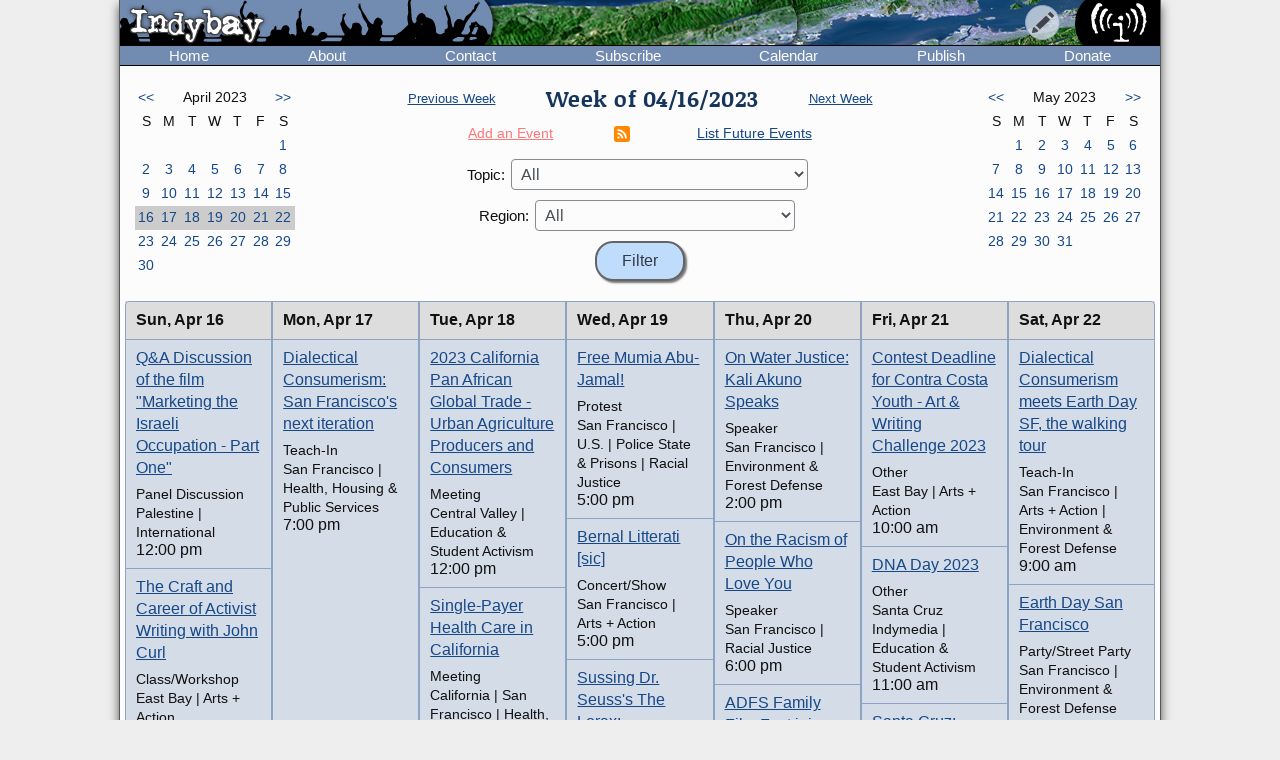

--- FILE ---
content_type: text/html; charset=UTF-8
request_url: https://www.indybay.org/calendar/event_week.php?day=22&month=4&year=2023&topic_id=0&region_id=0&news_item_status_restriction=0
body_size: 7029
content:
<!DOCTYPE html>
<html lang="en">
  <head>
    <meta charset="utf-8">
    <meta name="MobileOptimized" content="width">
    <meta name="HandheldFriendly" content="true">
    <meta name="viewport" content="width=device-width, initial-scale=1.0">
    <meta name="color-scheme" content="dark light">
    <title>Calendar : Indybay</title>
    <meta name="geo.position" content="37.765;-122.4183">
    <meta name="ICBM" content="37.765,-122.4183">
    <meta http-equiv="X-UA-Compatible" content="IE=edge">
          <meta name="description" property="og:description" content="The SF Bay Area Independent Media Center is a non-commercial, democratic collective serving as the local organizing unit of the global IMC network.">
      <meta name="twitter:card" content="summary">
      <meta name="twitter:site" content="@indybay">
      <meta name="twitter:title" property="og:title" content="Calendar : Indybay">
      <meta name="twitter:description" content="The SF Bay Area Independent Media Center is a non-commercial, democratic collective serving as the local organizing unit of the global IMC network.">
      <meta property="og:type" content="website">
            <meta property="og:site_name" content="Indybay">
      <meta property="article:author" content="Indybay">
      <meta property="article:publisher" content="https://www.facebook.com/indybay.org">
      <meta name="twitter:image" property="og:image" content="https://www.indybay.org/im/meta_logo-url.png">
      <meta name="twitter:image:width" property="og:image:width" content="280">
      <meta name="twitter:image:height" property="og:image:height" content="150">
      <link rel="me" href="https://kolektiva.social/@indybay">
                      <script>
      // Script loads extra CSS for older browsers that do not recognize prefers-color-scheme.
      if (window.matchMedia("(prefers-color-scheme)").media == "not all") {
        document.write(
          '<link type="text/css" rel="stylesheet" href="/themes/color.css" media="all">'
        );
      }
    </script>
    <link type="text/css" rel="stylesheet" href="/themes/bundle.css" media="all">
        <link rel="alternate" type="application/rss+xml" title="Indybay Newswire" href="https://www.indybay.org/syn/generate_rss.php?news_item_status_restriction=1155">
    <link rel="alternate" type="application/rss+xml" title="Indybay Features" href="https://www.indybay.org/syn/generate_rss.php?include_blurbs=1&amp;include_posts=0">
    <link rel="alternate" type="application/rss+xml" title="Indybay Podcast" href="https://www.indybay.org/syn/generate_rss.php?media_type_grouping_id=3&amp;news_item_status_restriction=1155">
    <link rel="alternate" type="application/rss+xml" title="Indybay Videoblog" href="https://www.indybay.org/syn/generate_rss.php?media_type_grouping_id=4&amp;news_item_status_restriction=1155">
    <link rel="alternate" type="application/rss+xml" title="Indybay Photoblog" href="https://www.indybay.org/syn/generate_rss.php?media_type_grouping_id=2&amp;news_item_status_restriction=1155">
    <link rel="alternate" type="application/rss+xml" title="Indybay Newswire RSS 1.0" href="https://www.indybay.org/syn/generate_rss.php?news_item_status_restriction=1155&amp;rss_version=1">
    <script defer src="/js/jquery.min.js"></script>

<script defer src="/js/main.js"></script>

<!-- <script defer id="css-js-query-string" data-css-js-query-string="" src="/notice/notice.js"></script> -->


  </head>

  <body  class="page-event-week">

    <div id="sitewrapper">
      <div id="shadow-headertabs" class="closenav"></div>
      <div id="shadow-content-main" class="closenav"></div>

      <div id="siteinner">
        <!-- #back to top box -->
        <div id="backtotopbox" title="back to top"><span>&#x25B2;</span> top</div>

        <div class="mast">
          <div class="mastimage">
            <img loading="lazy" src="/im/banner-home.png" alt="">
          </div>

          <div class="mast-inner">
            <div class="mastleft">
              <div class="masttitle">
                Indybay              </div>
              <div class="masttitleshadow">
                Indybay              </div>
              <div class="masttitle indybay">Indybay</div>
              <div class="masttitleshadow indybay">Indybay</div>
              <div class="masttitle indybay-logo"><img src="/im/banner_logo.svg" alt="Indybay" height="37"></div>
              <div class="masttitleshadow indybay-logo"><img src="/im/banner_logo.svg" alt="Indybay" height="37"></div>
              <div class="mastcheer">
                <a href="/" title="home">
                  <img src="/im/banner_cheer.svg" alt="protest cheer" height="45">                </a>
              </div>
            </div>
            <!-- END .mastleft -->

            <div class="mastright">
              <div class="headerlogo">
                <a href="/" title="home">
                  <img src="/im/banner_logo-right.svg" alt="Indybay" height="45">
                </a>
              </div>

              <div class="headerbuttons">
                
                <div id="headerbutton-about" class="headerbutton" title="Indybay">
                  <img src="/im/menu_bars.svg" alt="indybay menu" height="25">
                </div>

                <div
                  id="headerbutton-category"
                  class="headerbutton"
                  title="Topics & Regions"
                >
                  <img src="/im/menu_category.svg" alt="category menu" height="25">
                </div>

                <div
                  id="headerbutton-publish"
                  class="headerbutton"
                  title="Publish to Newswire"
                >
                  <img src="/im/menu_publish.svg" alt="publish menu" height="25">
                </div>
              </div>
              <!-- END #headerbuttons -->
            </div>
            <!-- END .mastright -->
          </div>
          <!-- END .mast-inner -->

          <div class="headermenus">
            
            <div id="headermenu-about" class="headermenu">
              <div>
                <span>Indybay</span>
              </div>
            </div>

            <div id="headermenu-category" class="headermenu">
              <!-- <a href="/publish.php">categories</a> -->
              <div class="headermenu-categories headermenu-category-regions">
                <span>Regions</span>
                <div class="regionmap">
                  <img
                    src="/im/region_map_v3.gif"
                    usemap="#regionmap"
                    alt="Indybay Regions"
                    width="170"
                    height="130"
                 >
                  <map name="regionmap" id="regionmap">
                    <area
                      shape="poly"
                      coords="88,1,86,8,93,15,100,13,104,13,108,11,115,10,120,12,124,17,128,19,135,13,133,8,130,1"
                      href="/north-coast/"
                      alt="North Coast"
                      title="North Coast"
                   >
                    <area
                      shape="poly"
                      coords="134,1,136,9,140,15,142,19,145,23,147,25,154,26,160,26,161,32,160,36,164,38,162,44,161,48,164,50,169,74,169,78,169,1"
                      href="/central-valley/"
                      alt="Central Valley"
                      title="Central Valley"
                   >
                    <area
                      shape="poly"
                      coords="96,17,103,28,107,32,115,44,113,48,118,51,120,55,124,55,129,58,129,53,129,48,134,42,140,47,143,48,147,44,150,47,157,49,158,45,161,41,161,39,157,37,158,34,158,29,148,28,143,25,140,20,137,14,133,19,126,22,122,18,117,14,112,13"
                      href="/north-bay/"
                      alt="North Bay"
                      title="North Bay"
                   >
                    <area
                      shape="poly"
                      coords="136,55,139,59,140,63,142,65,144,71,145,75,150,76,154,75,166,74,164,66,162,58,162,52,154,52,149,49,144,53,138,51"
                      href="/east-bay/"
                      alt="East Bay"
                      title="East Bay"
                   >
                    <area
                      shape="poly"
                      coords="142,79,142,83,144,86,147,89,149,91,156,94,160,97,163,101,169,97,169,75,161,77,152,78"
                      href="/south-bay/"
                      alt="South Bay"
                      title="South Bay"
                   >
                    <area
                      shape="rect"
                      coords="129,61,135,66"
                      href="/sf/"
                      alt="San Francisco"
                      title="San Francisco"
                   >
                    <area
                      shape="poly"
                      coords="129,67,129,73,131,75,134,82,133,87,135,90,139,88,142,88,139,83,139,77,143,76,134,70,132,67"
                      href="/peninsula/"
                      alt="Peninsula"
                      title="Peninsula"
                   >
                    <area
                      shape="poly"
                      coords="138,92,144,90,148,94,154,96,158,99,162,103,169,101,169,129,152,129,150,119,156,115,156,108,155,103,149,100,145,100,140,96"
                      href="/santa-cruz/"
                      alt="Santa Cruz IMC - Independent Media Center for the Monterey Bay Area"
                      title="Santa Cruz IMC - Independent Media Center for the Monterey Bay Area"
                   >
                    <area
                      shape="rect"
                      coords="5,2,81,13"
                      href="/north-coast/"
                      target="_top"
                      alt="North Coast"
                      title="North Coast"
                   >
                    <area
                      shape="rect"
                      coords="5,14,93,24"
                      href="/central-valley/"
                      target="_top"
                      alt="Central Valley"
                      title="Central Valley"
                   >
                    <area
                      shape="rect"
                      coords="5,25,68,35"
                      href="/north-bay/"
                      target="_top"
                      alt="North Bay"
                      title="North Bay"
                   >
                    <area
                      shape="rect"
                      coords="5,36,60,46"
                      href="/east-bay/"
                      target="_top"
                      alt="East Bay"
                      title="East Bay"
                   >
                    <area
                      shape="rect"
                      coords="5,47,69,57"
                      href="/south-bay/"
                      target="_top"
                      alt="South Bay"
                      title="South Bay"
                   >
                    <area
                      shape="rect"
                      coords="5,58,23,69"
                      href="/sf/"
                      target="_top"
                      alt="San Francisco"
                      title="San Francisco"
                   >
                    <area
                      shape="rect"
                      coords="33,58,95,69"
                      href="/peninsula/"
                      target="_top"
                      alt="Peninsula"
                      title="Peninsula"
                   >
                    <area
                      shape="rect"
                      coords="5,70,100,81"
                      href="/santa-cruz/"
                      target="_top"
                      alt="Santa Cruz IMC - Independent Media Center for the Monterey Bay Area"
                      title="Santa Cruz IMC - Independent Media Center for the Monterey Bay Area"
                   >
                    <area
                      shape="rect"
                      coords="5,82,67,92"
                      href="/california/"
                      target="_top"
                      alt="California"
                      title="California"
                   >
                    <area
                      shape="rect"
                      coords="79,82,96,92"
                      href="/us/"
                      target="_top"
                      alt="United States"
                      title="United States"
                   >
                    <area
                      shape="rect"
                      coords="5,93,87,103"
                      href="/international/"
                      target="_top"
                      alt="International"
                      title="International"
                   >
                    <area
                      shape="rect"
                      coords="5,105,62,112"
                      href="/international/americas/"
                      target="_top"
                      alt="Americas"
                      title="Americas"
                   >
                    <area
                      shape="rect"
                      coords="79,105,110,112"
                      href="/international/haiti/"
                      target="_top"
                      alt="Haiti"
                      title="Haiti"
                   >
                    <area
                      shape="rect"
                      coords="5,113,32,120"
                      href="/international/iraq/"
                      target="_top"
                      alt="Iraq"
                      title="Iraq"
                   >
                    <area
                      shape="rect"
                      coords="48,113,111,120"
                      href="/international/palestine/"
                      target="_top"
                      alt="Palestine"
                      title="Palestine"
                   >
                    <area
                      shape="rect"
                      coords="5,121,87,128"
                      href="/international/afghanistan/"
                      target="_top"
                      alt="Afghanistan"
                      title="Afghanistan"
                   >
                  </map>
                </div>
              </div>
              <!-- END .headermenu-categories.headermenu-category-regions -->
              <div class="headermenu-categories headermenu-category-topics">
                <span>Topics</span>
              </div>
              <!-- END .headermenu-categories.headermenu-category-topics -->
            </div>
            <!-- END #headermenu-category.headermenu -->

            <div id="headermenu-publish" class="headermenu">
              <div>
                <span>Publish</span>
              </div>
              <a
                href="/publish.php?page_id=12"
                title="Publish to Newswire"
                ><img
                  src="/im/imc_article.svg"
                  alt="article"
                  class="mediaicon"
                  width="16"
                  height="16"
               >Publish to Newswire</a
              >
              <a
                href="/calendar/event_add.php?page_id=12"
                title="Publish to Calendar"
                ><img
                  src="/im/imc_event.svg"
                  alt="event"
                  class="mediaicon"
                  width="16"
                  height="16"
               >Add an Event</a
              >
            </div>
          </div>
          <!-- END .headermenus -->
        </div>
        <!-- END .mast -->

        <div id="headertabs">
          <div id="headertab-newswire" class="headertab-bttn" title="Newswire">
            Newswire
          </div>
          <div id="headertab-cal" class="headertab-bttn" title="Calendar">
          <a href="/calendar/">Calendar</a>
          </div>
          <div
            id="headertab-feat"
            class="headertab-bttn active"
            title="Indybay Features"
          >
            Features
          </div>
        </div>
        <!-- END #headertabs -->

        <div id="headernav" class="flex flex--align-center">
  <div class="navbar flex--grow-1">
    <a href="/" title="Indybay Home">Home</a>
  </div>
  <div class="navbar flex--grow-1">
    <a href="/about" title="About the IMC">About</a>
  </div>
  <div class="navbar flex--grow-1">
    <a href="/contact" title="Talk to Us">Contact</a>
  </div>
  <div class="navbar flex--grow-1">
    <a href="/subscribe/" title="News Services">Subscribe</a>
  </div>
  <div class="navbar flex--grow-1">
    <a href="/calendar/?page_id=12" title="Event Announcements">Calendar</a>
  </div>
  <div class="navbar flex--grow-1">
    <a href="/publish.php?page_id=12" title="Publish to Newswire">Publish</a>
  </div>
  <div class="navbar flex--grow-1">
    <a href="/donate" title="Support Indpendent Media">Donate</a>
  </div>
</div><!-- END #headernav -->

        <div id="content-main">
          <div id="calendarwrap" class="tabmenu"></div>
          <div class="page">
            <div class="pagecontent">
<div class="grid grid--3-cols calendar-main-header calendar-header">
  <div class="calendar-month calendar-month-prev">
    <div class="grid grid--7-cols calendar">
<div class="calendar"><a href="event_week.php?day=5&amp;month=3&amp;year=2023&amp;topic_id=0&amp;region_id=0&amp;news_item_status_restriction=0">&lt;&lt;</a></div>
<div class="grid--item-span-5 calendar calendar-header"><span>April 2023</span></div>
<div class="calendar"><a href="event_week.php?day=7&amp;month=5&amp;year=2023&amp;topic_id=0&amp;region_id=0&amp;news_item_status_restriction=0">&gt;&gt;</a></div>
<div class="calendar calendar-header"><span>S</span></div>
<div class="calendar calendar-header"><span>M</span></div>
<div class="calendar calendar-header"><span>T</span></div>
<div class="calendar calendar-header"><span>W</span></div>
<div class="calendar calendar-header"><span>T</span></div>
<div class="calendar calendar-header"><span>F</span></div>
<div class="calendar calendar-header"><span>S</span></div>
<div class="calendar ">&#160;</div>
<div class="calendar ">&#160;</div>
<div class="calendar ">&#160;</div>
<div class="calendar ">&#160;</div>
<div class="calendar ">&#160;</div>
<div class="calendar ">&#160;</div>
<div class="calendar "><a href="event_week.php?day=1&month=4&year=2023&topic_id=0&region_id=0&news_item_status_restriction=0">1</a></div>
<div class="calendar "><a href="event_week.php?day=2&month=4&year=2023&topic_id=0&region_id=0&news_item_status_restriction=0">2</a></div>
<div class="calendar "><a href="event_week.php?day=3&month=4&year=2023&topic_id=0&region_id=0&news_item_status_restriction=0">3</a></div>
<div class="calendar "><a href="event_week.php?day=4&month=4&year=2023&topic_id=0&region_id=0&news_item_status_restriction=0">4</a></div>
<div class="calendar "><a href="event_week.php?day=5&month=4&year=2023&topic_id=0&region_id=0&news_item_status_restriction=0">5</a></div>
<div class="calendar "><a href="event_week.php?day=6&month=4&year=2023&topic_id=0&region_id=0&news_item_status_restriction=0">6</a></div>
<div class="calendar "><a href="event_week.php?day=7&month=4&year=2023&topic_id=0&region_id=0&news_item_status_restriction=0">7</a></div>
<div class="calendar "><a href="event_week.php?day=8&month=4&year=2023&topic_id=0&region_id=0&news_item_status_restriction=0">8</a></div>
<div class="calendar "><a href="event_week.php?day=9&month=4&year=2023&topic_id=0&region_id=0&news_item_status_restriction=0">9</a></div>
<div class="calendar "><a href="event_week.php?day=10&month=4&year=2023&topic_id=0&region_id=0&news_item_status_restriction=0">10</a></div>
<div class="calendar "><a href="event_week.php?day=11&month=4&year=2023&topic_id=0&region_id=0&news_item_status_restriction=0">11</a></div>
<div class="calendar "><a href="event_week.php?day=12&month=4&year=2023&topic_id=0&region_id=0&news_item_status_restriction=0">12</a></div>
<div class="calendar "><a href="event_week.php?day=13&month=4&year=2023&topic_id=0&region_id=0&news_item_status_restriction=0">13</a></div>
<div class="calendar "><a href="event_week.php?day=14&month=4&year=2023&topic_id=0&region_id=0&news_item_status_restriction=0">14</a></div>
<div class="calendar "><a href="event_week.php?day=15&month=4&year=2023&topic_id=0&region_id=0&news_item_status_restriction=0">15</a></div>
<div class="calendar  calendarHighlightWeek"><a href="event_week.php?day=16&month=4&year=2023&topic_id=0&region_id=0&news_item_status_restriction=0">16</a></div>
<div class="calendar  calendarHighlightWeek"><a href="event_week.php?day=17&month=4&year=2023&topic_id=0&region_id=0&news_item_status_restriction=0">17</a></div>
<div class="calendar  calendarHighlightWeek"><a href="event_week.php?day=18&month=4&year=2023&topic_id=0&region_id=0&news_item_status_restriction=0">18</a></div>
<div class="calendar  calendarHighlightWeek"><a href="event_week.php?day=19&month=4&year=2023&topic_id=0&region_id=0&news_item_status_restriction=0">19</a></div>
<div class="calendar  calendarHighlightWeek"><a href="event_week.php?day=20&month=4&year=2023&topic_id=0&region_id=0&news_item_status_restriction=0">20</a></div>
<div class="calendar  calendarHighlightWeek"><a href="event_week.php?day=21&month=4&year=2023&topic_id=0&region_id=0&news_item_status_restriction=0">21</a></div>
<div class="calendar  calendarHighlightWeek"><a href="event_week.php?day=22&month=4&year=2023&topic_id=0&region_id=0&news_item_status_restriction=0">22</a></div>
<div class="calendar "><a href="event_week.php?day=23&month=4&year=2023&topic_id=0&region_id=0&news_item_status_restriction=0">23</a></div>
<div class="calendar "><a href="event_week.php?day=24&month=4&year=2023&topic_id=0&region_id=0&news_item_status_restriction=0">24</a></div>
<div class="calendar "><a href="event_week.php?day=25&month=4&year=2023&topic_id=0&region_id=0&news_item_status_restriction=0">25</a></div>
<div class="calendar "><a href="event_week.php?day=26&month=4&year=2023&topic_id=0&region_id=0&news_item_status_restriction=0">26</a></div>
<div class="calendar "><a href="event_week.php?day=27&month=4&year=2023&topic_id=0&region_id=0&news_item_status_restriction=0">27</a></div>
<div class="calendar "><a href="event_week.php?day=28&month=4&year=2023&topic_id=0&region_id=0&news_item_status_restriction=0">28</a></div>
<div class="calendar "><a href="event_week.php?day=29&month=4&year=2023&topic_id=0&region_id=0&news_item_status_restriction=0">29</a></div>
<div class="calendar "><a href="event_week.php?day=30&month=4&year=2023&topic_id=0&region_id=0&news_item_status_restriction=0">30</a></div>
<div class="calendar ">&#160;</div>
<div class="calendar ">&#160;</div>
<div class="calendar ">&#160;</div>
<div class="calendar ">&#160;</div>
<div class="calendar ">&#160;</div>
<div class="calendar ">&#160;</div>
</div><!-- END grid grid--7-cols calendar -->

  </div>
  <div class="event-navs">
    <div class="event-nav">
      <span class="week-nav week-nav-prev">
        <a
          href="event_week.php?day=9&amp;month=4&amp;year=2023&amp;topic_id=0&amp;region_id=0&amp;news_item_status_restriction=0">
          Previous Week
        </a>
      </span>
      <span class="headline-text weekof-text">Week of  04/16/2023</span>
      <span class="week-nav week-nav-next">
        <a
          href="event_week.php?day=23&amp;month=4&amp;year=2023&amp;topic_id=0&amp;region_id=0&amp;news_item_status_restriction=0">
          Next Week
        </a>
      </span>
    </div>
    <div class="event-nav2">
      <span class="nowrap">
        <a
          class="calendar-addevent-link"
          href="/calendar/event_add.php?topic_id=0&amp;region_id=0">
          Add an Event
        </a>
      </span>
      <span>
      <a href="#ical" title="Click for iCal feeds">
        <img
          src="/im/rss-rounded.svg"
          class="mediaicon"
          alt="iCal feed icon" 
          width="12" 
          height="12">
      </a>
      </span>
      <span class="nowrap">
        <a
          href="/search/search_results.php?news_item_status_restriction=690690&amp;include_events=1&amp;search_date_type=displayed_date&amp;submitted_search=1&amp;topic_id=0&amp;region_id=0">
          List Future Events
        </a>
      </span>
    </div>
    <div class="event-form">
      <form action="event_week.php" method="GET" >
        <div class="event-nav3">
          <label for="topic_id">Topic:</label> 
          <select name="topic_id" id="topic_id">
<option value="0">All</option><option value="58">Animal Liberation</option>
<option value="18">Anti-War and Militarism</option>
<option value="34">Arts + Action</option>
<option value="27">Drug War</option>
<option value="30">Education &amp; Student Activism</option>
<option value="33">En Español</option>
<option value="14">Environment &amp; Forest Defense</option>
<option value="54">Fault Lines</option>
<option value="22">Global Justice and Anti-Capitalism</option>
<option value="45">Government &amp; Elections</option>
<option value="16">Health, Housing, and Public Services</option>
<option value="56">Immigrant Rights</option>
<option value="32">Independent Media</option>
<option value="19">Labor &amp; Workers</option>
<option value="28">legal support</option>
<option value="29">LGBTI / Queer</option>
<option value="13">Police State</option>
<option value="15">Racial Justice</option>
<option value="31">Womyn</option>
<option value="51">Afghanistan</option>
<option value="53">Americas</option>
<option value="50">Haiti</option>
<option value="48">Iraq</option>
<option value="49">Palestine</option>
</select>

        </div>
        <div class="event-nav3">
          <label for="region_id">Region:</label> 
          <select name="region_id" id="region_id">
<option value="0">All</option><option value="35">Central Valley</option>
<option value="36">City of San Francisco</option>
<option value="38">East Bay Area</option>
<option value="44">International</option>
<option value="40">North Bay / Marin</option>
<option value="41">North Coast</option>
<option value="39">Peninsula</option>
<option value="61">San Diego</option>
<option value="60">Santa Cruz / Monterey Bay Area</option>
<option value="37">South Bay Area</option>
<option value="42">California</option>
<option value="43">U.S.</option>
</select>

        </div>
        <input type="hidden" name="day" value="16">
        <input type="hidden" name="month" value="4">
        <input type="hidden" name="year" value="2023">
        <input
          type="submit"
          name="Filter"
          value="Filter"
       >
      </form>
    </div>
  </div>
  <div class="calendar-month calendar-month-next">

    <div class="grid grid--7-cols calendar">
<div class="calendar"><a href="event_week.php?day=5&amp;month=3&amp;year=2023&amp;topic_id=0&amp;region_id=0&amp;news_item_status_restriction=0">&lt;&lt;</a></div>
<div class="grid--item-span-5 calendar calendar-header"><span>May 2023</span></div>
<div class="calendar"><a href="event_week.php?day=7&amp;month=5&amp;year=2023&amp;topic_id=0&amp;region_id=0&amp;news_item_status_restriction=0">&gt;&gt;</a></div>
<div class="calendar calendar-header"><span>S</span></div>
<div class="calendar calendar-header"><span>M</span></div>
<div class="calendar calendar-header"><span>T</span></div>
<div class="calendar calendar-header"><span>W</span></div>
<div class="calendar calendar-header"><span>T</span></div>
<div class="calendar calendar-header"><span>F</span></div>
<div class="calendar calendar-header"><span>S</span></div>
<div class="calendar ">&#160;</div>
<div class="calendar "><a href="event_week.php?day=1&month=5&year=2023&topic_id=0&region_id=0&news_item_status_restriction=0">1</a></div>
<div class="calendar "><a href="event_week.php?day=2&month=5&year=2023&topic_id=0&region_id=0&news_item_status_restriction=0">2</a></div>
<div class="calendar "><a href="event_week.php?day=3&month=5&year=2023&topic_id=0&region_id=0&news_item_status_restriction=0">3</a></div>
<div class="calendar "><a href="event_week.php?day=4&month=5&year=2023&topic_id=0&region_id=0&news_item_status_restriction=0">4</a></div>
<div class="calendar "><a href="event_week.php?day=5&month=5&year=2023&topic_id=0&region_id=0&news_item_status_restriction=0">5</a></div>
<div class="calendar "><a href="event_week.php?day=6&month=5&year=2023&topic_id=0&region_id=0&news_item_status_restriction=0">6</a></div>
<div class="calendar "><a href="event_week.php?day=7&month=5&year=2023&topic_id=0&region_id=0&news_item_status_restriction=0">7</a></div>
<div class="calendar "><a href="event_week.php?day=8&month=5&year=2023&topic_id=0&region_id=0&news_item_status_restriction=0">8</a></div>
<div class="calendar "><a href="event_week.php?day=9&month=5&year=2023&topic_id=0&region_id=0&news_item_status_restriction=0">9</a></div>
<div class="calendar "><a href="event_week.php?day=10&month=5&year=2023&topic_id=0&region_id=0&news_item_status_restriction=0">10</a></div>
<div class="calendar "><a href="event_week.php?day=11&month=5&year=2023&topic_id=0&region_id=0&news_item_status_restriction=0">11</a></div>
<div class="calendar "><a href="event_week.php?day=12&month=5&year=2023&topic_id=0&region_id=0&news_item_status_restriction=0">12</a></div>
<div class="calendar "><a href="event_week.php?day=13&month=5&year=2023&topic_id=0&region_id=0&news_item_status_restriction=0">13</a></div>
<div class="calendar "><a href="event_week.php?day=14&month=5&year=2023&topic_id=0&region_id=0&news_item_status_restriction=0">14</a></div>
<div class="calendar "><a href="event_week.php?day=15&month=5&year=2023&topic_id=0&region_id=0&news_item_status_restriction=0">15</a></div>
<div class="calendar "><a href="event_week.php?day=16&month=5&year=2023&topic_id=0&region_id=0&news_item_status_restriction=0">16</a></div>
<div class="calendar "><a href="event_week.php?day=17&month=5&year=2023&topic_id=0&region_id=0&news_item_status_restriction=0">17</a></div>
<div class="calendar "><a href="event_week.php?day=18&month=5&year=2023&topic_id=0&region_id=0&news_item_status_restriction=0">18</a></div>
<div class="calendar "><a href="event_week.php?day=19&month=5&year=2023&topic_id=0&region_id=0&news_item_status_restriction=0">19</a></div>
<div class="calendar "><a href="event_week.php?day=20&month=5&year=2023&topic_id=0&region_id=0&news_item_status_restriction=0">20</a></div>
<div class="calendar "><a href="event_week.php?day=21&month=5&year=2023&topic_id=0&region_id=0&news_item_status_restriction=0">21</a></div>
<div class="calendar "><a href="event_week.php?day=22&month=5&year=2023&topic_id=0&region_id=0&news_item_status_restriction=0">22</a></div>
<div class="calendar "><a href="event_week.php?day=23&month=5&year=2023&topic_id=0&region_id=0&news_item_status_restriction=0">23</a></div>
<div class="calendar "><a href="event_week.php?day=24&month=5&year=2023&topic_id=0&region_id=0&news_item_status_restriction=0">24</a></div>
<div class="calendar "><a href="event_week.php?day=25&month=5&year=2023&topic_id=0&region_id=0&news_item_status_restriction=0">25</a></div>
<div class="calendar "><a href="event_week.php?day=26&month=5&year=2023&topic_id=0&region_id=0&news_item_status_restriction=0">26</a></div>
<div class="calendar "><a href="event_week.php?day=27&month=5&year=2023&topic_id=0&region_id=0&news_item_status_restriction=0">27</a></div>
<div class="calendar "><a href="event_week.php?day=28&month=5&year=2023&topic_id=0&region_id=0&news_item_status_restriction=0">28</a></div>
<div class="calendar "><a href="event_week.php?day=29&month=5&year=2023&topic_id=0&region_id=0&news_item_status_restriction=0">29</a></div>
<div class="calendar "><a href="event_week.php?day=30&month=5&year=2023&topic_id=0&region_id=0&news_item_status_restriction=0">30</a></div>
<div class="calendar "><a href="event_week.php?day=31&month=5&year=2023&topic_id=0&region_id=0&news_item_status_restriction=0">31</a></div>
<div class="calendar ">&#160;</div>
<div class="calendar ">&#160;</div>
<div class="calendar ">&#160;</div>
</div><!-- END grid grid--7-cols calendar -->

    
  </div>
</div>


<div class="grid grid--7-cols cal-main">
  
    <div class="grid--row-full cal-main-nav-mobile"><span>Jump to:</span> <span class="cal-main-nav-day nowrap"><a href="#week-day-0">Sun 4/16</a> </span> | <span class="cal-main-nav-day nowrap"><a href="#week-day-1">Mon 4/17</a> </span> | <span class="cal-main-nav-day nowrap"><a href="#week-day-2">Tue 4/18</a> </span> | <span class="cal-main-nav-day nowrap"><a href="#week-day-3">Wed 4/19</a> </span> | <span class="cal-main-nav-day nowrap"><a href="#week-day-4">Thu 4/20</a> </span> | <span class="cal-main-nav-day nowrap"><a href="#week-day-5">Fri 4/21</a> </span> | <span class="cal-main-nav-day nowrap"><a href="#week-day-6">Sat 4/22</a> </span></div>
    
  	<div id="week-day-0" class="day-events"><div class="day-title"><span class="day-title-day">Sun, </span><span class="day-title-dayfull">Sunday, </span><span class="day-title-date-text">Apr 16</span><span class="day-title-date-textfull">April 16</span><span class="day-title-date-num">4/16</span></div> <event class="event event-listing"  category_id="49" category_id="44"><div class="event-listing-title"><a href="/newsitems/2023/03/30/18855193.php">Q&amp;A Discussion of the film &quot;Marketing the Israeli Occupation - Part One&quot;</a></div><div class="event-listing-type">Panel Discussion</div><div class="event-listing-categories">Palestine | International</div><div class="event-listing-time">12:00 pm</div></event><event class="event event-listing"  category_id="38" category_id="34"><div class="event-listing-title"><a href="/newsitems/2023/03/27/18855157.php">The Craft and Career of Activist Writing with John Curl</a></div><div class="event-listing-type">Class/Workshop</div><div class="event-listing-categories">East Bay | Arts + Action</div><div class="event-listing-time">1:00 pm</div></event></div><div id="week-day-1" class="day-events"><div class="day-title"><span class="day-title-day">Mon, </span><span class="day-title-dayfull">Monday, </span><span class="day-title-date-text">Apr 17</span><span class="day-title-date-textfull">April 17</span><span class="day-title-date-num">4/17</span></div> <event class="event event-listing"  category_id="36" category_id="16"><div class="event-listing-title"><a href="/newsitems/2023/04/16/18855497.php">Dialectical Consumerism: San Francisco&#039;s next iteration</a></div><div class="event-listing-type">Teach-In</div><div class="event-listing-categories">San Francisco | Health, Housing & Public Services</div><div class="event-listing-time">7:00 pm</div></event></div><div id="week-day-2" class="day-events"><div class="day-title"><span class="day-title-day">Tue, </span><span class="day-title-dayfull">Tuesday, </span><span class="day-title-date-text">Apr 18</span><span class="day-title-date-textfull">April 18</span><span class="day-title-date-num">4/18</span></div> <event class="event event-listing"  category_id="35" category_id="30"><div class="event-listing-title"><a href="/newsitems/2023/04/05/18855273.php">2023 California Pan African Global Trade - Urban Agriculture Producers and Consumers</a></div><div class="event-listing-type">Meeting</div><div class="event-listing-categories">Central Valley | Education & Student Activism</div><div class="event-listing-time">12:00 pm</div></event><event class="event event-listing"  category_id="42" category_id="36" category_id="16"><div class="event-listing-title"><a href="/newsitems/2023/04/12/18855449.php">Single-Payer Health Care in California</a></div><div class="event-listing-type">Meeting</div><div class="event-listing-categories">California | San Francisco | Health, Housing & Public Services</div><div class="event-listing-time">1:00 pm</div></event><event class="event event-listing"  category_id="49" category_id="36"><div class="event-listing-title"><a href="/newsitems/2023/04/18/18855521.php">Bay Area Communities To Rally and Demand No Aid to Israeli Apartheid on Tax Day</a></div><div class="event-listing-type">Protest</div><div class="event-listing-categories">Palestine | San Francisco</div><div class="event-listing-time">5:00 pm</div></event></div><div id="week-day-3" class="day-events"><div class="day-title"><span class="day-title-day">Wed, </span><span class="day-title-dayfull">Wednesday, </span><span class="day-title-date-text">Apr 19</span><span class="day-title-date-textfull">April 19</span><span class="day-title-date-num">4/19</span></div> <event class="event event-listing"  category_id="36" category_id="43" category_id="13" category_id="15"><div class="event-listing-title"><a href="/newsitems/2023/04/12/18855451.php">Free Mumia Abu-Jamal!</a></div><div class="event-listing-type">Protest</div><div class="event-listing-categories">San Francisco | U.S. | Police State & Prisons | Racial Justice</div><div class="event-listing-time">5:00 pm</div></event><event class="event event-listing"  category_id="36" category_id="34"><div class="event-listing-title"><a href="/newsitems/2023/04/19/18855526.php">Bernal Litterati [sic]</a></div><div class="event-listing-type">Concert/Show</div><div class="event-listing-categories">San Francisco | Arts + Action</div><div class="event-listing-time">5:00 pm</div></event><event class="event event-listing"  category_id="36" category_id="14" category_id="32"><div class="event-listing-title"><a href="/newsitems/2023/04/19/18855527.php">Sussing Dr. Seuss&#039;s The Lorax: Deconstructing its dialectical consumerism</a></div><div class="event-listing-type">Class/Workshop</div><div class="event-listing-categories">San Francisco | Environment & Forest Defense | Media Activism & Independent Media</div><div class="event-listing-time">7:00 pm</div></event></div><div id="week-day-4" class="day-events"><div class="day-title"><span class="day-title-day">Thu, </span><span class="day-title-dayfull">Thursday, </span><span class="day-title-date-text">Apr 20</span><span class="day-title-date-textfull">April 20</span><span class="day-title-date-num">4/20</span></div> <event class="event event-listing"  category_id="36" category_id="14"><div class="event-listing-title"><a href="/newsitems/2023/04/15/18855491.php">On Water Justice: Kali Akuno Speaks</a></div><div class="event-listing-type">Speaker</div><div class="event-listing-categories">San Francisco | Environment & Forest Defense</div><div class="event-listing-time">2:00 pm</div></event><event class="event event-listing"  category_id="36" category_id="15"><div class="event-listing-title"><a href="/newsitems/2023/02/23/18854492.php">On the Racism of People Who Love You</a></div><div class="event-listing-type">Speaker</div><div class="event-listing-categories">San Francisco | Racial Justice</div><div class="event-listing-time">6:00 pm</div></event><event class="event event-listing"  category_id="38" category_id="34"><div class="event-listing-title"><a href="/newsitems/2023/03/27/18855158.php">ADFS Family Film Fest joins Piedmont Food Fest</a></div><div class="event-listing-type">Screening</div><div class="event-listing-categories">East Bay | Arts + Action</div><div class="event-listing-time">7:00 pm</div></event><event class="event event-listing"  category_id="38" category_id="32"><div class="event-listing-title"><a href="/newsitems/2023/04/20/18855529.php">Captain Fred&#039;s Free Radio School - Berkley Liberation Radio - Radio for All</a></div><div class="event-listing-type">Class/Workshop</div><div class="event-listing-categories">East Bay | Media Activism & Independent Media</div><div class="event-listing-time">7:30 pm</div></event></div><div id="week-day-5" class="day-events"><div class="day-title"><span class="day-title-day">Fri, </span><span class="day-title-dayfull">Friday, </span><span class="day-title-date-text">Apr 21</span><span class="day-title-date-textfull">April 21</span><span class="day-title-date-num">4/21</span></div> <event class="event event-listing"  category_id="38" category_id="34"><div class="event-listing-title"><a href="/newsitems/2023/03/27/18855159.php">Contest Deadline for Contra Costa Youth - Art &amp; Writing Challenge 2023</a></div><div class="event-listing-type">Other</div><div class="event-listing-categories">East Bay | Arts + Action</div><div class="event-listing-time">10:00 am</div></event><event class="event event-listing"  category_id="60" category_id="30"><div class="event-listing-title"><a href="/newsitems/2023/03/13/18854878.php">DNA Day 2023</a></div><div class="event-listing-type">Other</div><div class="event-listing-categories">Santa Cruz Indymedia | Education & Student Activism</div><div class="event-listing-time">11:00 am</div></event><event class="event event-listing"  category_id="60" category_id="30" category_id="14"><div class="event-listing-title"><a href="/newsitems/2023/04/09/18855317.php">Santa Cruz: Earth Day 2023 School Walkout Strike</a></div><div class="event-listing-type">Protest</div><div class="event-listing-categories">Santa Cruz Indymedia | Education & Student Activism | Environment & Forest Defense</div><div class="event-listing-time">11:00 am</div></event><event class="event event-listing"  category_id="36" category_id="13" category_id="15"><div class="event-listing-title"><a href="/newsitems/2023/04/18/18855512.php">POA: Shut It Down!</a></div><div class="event-listing-type">Protest</div><div class="event-listing-categories">San Francisco | Police State & Prisons | Racial Justice</div><div class="event-listing-time">1:00 pm</div></event><event class="event event-listing"  category_id="39" category_id="14"><div class="event-listing-title"><a href="/newsitems/2023/03/25/18855130.php">Palo Alto: Earth Day March &amp; Rally for Climate Justice and Family Fair</a></div><div class="event-listing-type">Protest</div><div class="event-listing-categories">Peninsula | Environment & Forest Defense</div><div class="event-listing-time">2:30 pm</div></event><event class="event event-listing"  category_id="35" category_id="15"><div class="event-listing-title"><a href="/newsitems/2023/04/09/18855316.php">CA Black Agriculture Working Group hosts Farm to Fork Friday “A Taste of Africa”</a></div><div class="event-listing-type">Meeting</div><div class="event-listing-categories">Central Valley | Racial Justice</div><div class="event-listing-time">5:30 pm</div></event></div><div id="week-day-6" class="day-events"><div class="day-title"><span class="day-title-day">Sat, </span><span class="day-title-dayfull">Saturday, </span><span class="day-title-date-text">Apr 22</span><span class="day-title-date-textfull">April 22</span><span class="day-title-date-num">4/22</span></div> <event class="event event-listing"  category_id="36" category_id="34" category_id="14"><div class="event-listing-title"><a href="/newsitems/2023/04/17/18855510.php">Dialectical Consumerism meets Earth Day SF, the walking tour</a></div><div class="event-listing-type">Teach-In</div><div class="event-listing-categories">San Francisco | Arts + Action | Environment & Forest Defense</div><div class="event-listing-time">9:00 am</div></event><event class="event event-listing"  category_id="36" category_id="14"><div class="event-listing-title"><a href="/newsitems/2023/03/14/18854885.php">Earth Day San Francisco</a></div><div class="event-listing-type">Party/Street Party</div><div class="event-listing-categories">San Francisco | Environment & Forest Defense</div><div class="event-listing-time">11:00 am</div></event><event class="event event-listing"  category_id="36" category_id="18" category_id="14"><div class="event-listing-title"><a href="/newsitems/2023/04/12/18855435.php">Saturday 22 April Spring #EarthDay #WNBRsf2023 Ride &amp; After Party</a></div><div class="event-listing-type">Class/Workshop</div><div class="event-listing-categories">San Francisco | Anti-War | Environment & Forest Defense</div><div class="event-listing-time">11:00 am</div></event><event class="event event-listing"  category_id="60" category_id="14"><div class="event-listing-title"><a href="/newsitems/2023/03/30/18855182.php">Earth Day Santa Cruz</a></div><div class="event-listing-type">Party/Street Party</div><div class="event-listing-categories">Santa Cruz Indymedia | Environment & Forest Defense</div><div class="event-listing-time">12:00 pm</div></event><event class="event event-listing"  category_id="38" category_id="34" category_id="15"><div class="event-listing-title"><a href="/newsitems/2023/04/10/18855361.php">Art Of The African Diaspora Satellite Exhibit: Closing Reception</a></div><div class="event-listing-type">Concert/Show</div><div class="event-listing-categories">East Bay | Arts + Action | Racial Justice</div><div class="event-listing-time">1:00 pm</div></event><event class="event event-listing"  category_id="39" category_id="16" category_id="31"><div class="event-listing-title"><a href="/newsitems/2023/04/21/18855573.php">SCOTUS decision is NOT the one we Needed! Hit the Streets!</a></div><div class="event-listing-type">Protest</div><div class="event-listing-categories">Peninsula | Health, Housing & Public Services | Womyn</div><div class="event-listing-time">1:00 pm</div></event><event class="event event-listing"  category_id="36" category_id="13"><div class="event-listing-title"><a href="/newsitems/2023/04/03/18855259.php">This Is Not A Gun Workshop with Cara Levine and Angela Hennessy</a></div><div class="event-listing-type">Class/Workshop</div><div class="event-listing-categories">San Francisco | Police State & Prisons</div><div class="event-listing-time">2:00 pm</div></event><event class="event event-listing"  category_id="38" category_id="34" category_id="15"><div class="event-listing-title"><a href="/newsitems/2023/03/27/18855155.php">Celebrating Our HeART-filled Heritage: Joe Kye, SURRIJA, and Nikbo</a></div><div class="event-listing-type">Class/Workshop</div><div class="event-listing-categories">East Bay | Arts + Action | Racial Justice</div><div class="event-listing-time">7:30 pm</div></event><event class="event event-listing"  category_id="36" category_id="34"><div class="event-listing-title"><a href="/newsitems/2023/03/24/18855124.php">War Refugees: &quot;Three Minutes: a Lengthening&quot; + Sachs&#039; &quot;All Else Failed&quot;</a></div><div class="event-listing-type">Screening</div><div class="event-listing-categories">San Francisco | Arts + Action</div><div class="event-listing-time">8:00 pm</div></event></div>

</div>


<div id="ical" class="calendar-links">
  
  <div>
    <span>
      <a href="webcal://www.indybay.org/calendar/ical_feed.php?topic_id=0&amp;region_id=0"
        title="iCal feed">
        <img
          src="/im/rss-rounded.svg"
          class="mediaicon"
          alt="iCal feed" 
          width="12" 
          height="12">
      </a>
      Subscribe to this calendar:
    </span>
    <span>
      <a href="webcal://www.indybay.org/calendar/ical_feed.php?topic_id=0&amp;region_id=0"
        title="Add to iCal or compatible calendar application">All events</a> | 
    </span>
    <span>
      <a href="webcal://www.indybay.org/calendar/ical_feed.php?topic_id=0&amp;region_id=0&amp;news_item_status_restriction=105"
        title="Add featured events to calendar application">Featured events</a>
    </span>
  </div>
  
  <div>
    <span>Add this calendar to your Google Calendar:</span>
    <span>
      <a href="http://www.google.com/calendar/render?cid=http%3A%2F%2Fwww.indybay.org%2Fcalendar%2Fical_feed.php%3Ftopic_id%3D0%26region_id%3D0"
        title="Add this calendar to your Google calendar">All events</a> | 
    </span>
    <span>
      <a href="http://www.google.com/calendar/render?cid=http%3A%2F%2Fwww.indybay.org%2Fcalendar%2Fical_feed.php%3Ftopic_id%3D0%26region_id%3D0%26news_item_status_restriction%3D105"
        title="Add featured events to your Google calendar">Featured events</a>
    </span>
  </div>
    
</div>

            </div><!-- END .admincontent -->
          </div><!-- END .page -->

        </div><!-- END #content-main -->

        <div class="footer">

          <div class="disclaimer">

            &copy; 2000&#8211;2026 San Francisco Bay Area Independent Media Center.
Unless otherwise stated by the author, all content is free for
non-commercial reuse, reprint, and rebroadcast, on the net and
elsewhere. Opinions are those of the contributors and are not
necessarily endorsed by the SF Bay Area IMC.<br>  
<a href="/disclaimer">Disclaimer</a> |
<a href="/copyright">Copyright Policy</a> |
<a href="/privacy">Privacy</a> |
<a href="/contact">Contact</a> |
<a href="https://gitlab.com/indybay">Source Code</a>

          </div><!-- end .disclaimer -->

        </div><!-- end .footer -->
      </div><!-- END #siteinner -->
    </div><!-- END #sitewrapper -->

    <div id="notices"></div>

  </body>
</html>

